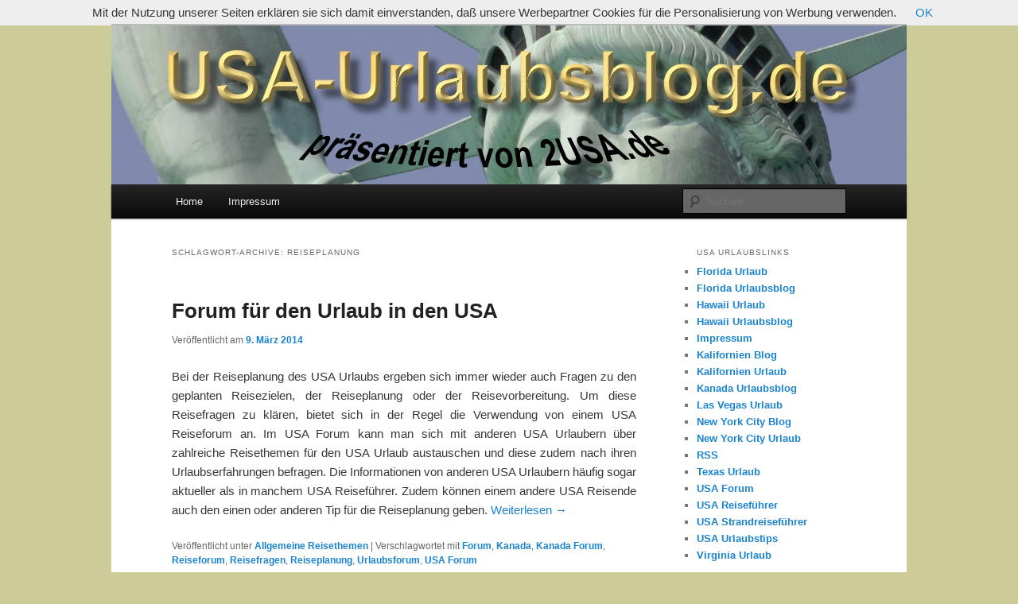

--- FILE ---
content_type: text/html; charset=UTF-8
request_url: http://usa-urlaubsblog.2usa.info/tag/reiseplanung/
body_size: 29016
content:
<!DOCTYPE html>
<!--[if IE 6]>
<html id="ie6" lang="de-DE">
<![endif]-->
<!--[if IE 7]>
<html id="ie7" lang="de-DE">
<![endif]-->
<!--[if IE 8]>
<html id="ie8" lang="de-DE">
<![endif]-->
<!--[if !(IE 6) | !(IE 7) | !(IE 8)  ]><!-->
<html lang="de-DE">
<!--<![endif]-->
<head>
<meta charset="UTF-8" />
<meta name="viewport" content="width=device-width" />
<title>Reiseplanung | USA-Urlaubsblog.de</title>
<link rel="profile" href="http://gmpg.org/xfn/11" />
<link rel="stylesheet" type="text/css" media="all" href="http://usa-urlaubsblog.2usa.info/wp-content/themes/twentyeleven/style.css" />
<link rel="pingback" href="http://usa-urlaubsblog.2usa.info/xmlrpc.php" />
<!--[if lt IE 9]>
<script src="http://usa-urlaubsblog.2usa.info/wp-content/themes/twentyeleven/js/html5.js" type="text/javascript"></script>
<![endif]-->
<link rel="alternate" type="application/rss+xml" title="USA-Urlaubsblog.de &raquo; Feed" href="http://usa-urlaubsblog.2usa.info/feed/" />
<link rel="alternate" type="application/rss+xml" title="USA-Urlaubsblog.de &raquo; Kommentar-Feed" href="http://usa-urlaubsblog.2usa.info/comments/feed/" />
<link rel="alternate" type="application/rss+xml" title="USA-Urlaubsblog.de &raquo; Reiseplanung Schlagwort-Feed" href="http://usa-urlaubsblog.2usa.info/tag/reiseplanung/feed/" />
<link rel="EditURI" type="application/rsd+xml" title="RSD" href="http://usa-urlaubsblog.2usa.info/xmlrpc.php?rsd" />
<link rel="wlwmanifest" type="application/wlwmanifest+xml" href="http://usa-urlaubsblog.2usa.info/wp-includes/wlwmanifest.xml" /> 
<meta name="generator" content="WordPress 3.6.1" />
	<style type="text/css" id="twentyeleven-header-css">
			#site-title,
		#site-description {
			position: absolute !important;
			clip: rect(1px 1px 1px 1px); /* IE6, IE7 */
			clip: rect(1px, 1px, 1px, 1px);
		}
		</style>
	<style type="text/css" id="custom-background-css">
body.custom-background { background-color: #cccc99; }
</style>
</head>

<body class="archive tag tag-reiseplanung tag-177 custom-background single-author two-column right-sidebar">
<div id="page" class="hfeed">
	<header id="branding" role="banner">
			<hgroup>
				<h1 id="site-title"><span><a href="http://usa-urlaubsblog.2usa.info/" title="USA-Urlaubsblog.de" rel="home">USA-Urlaubsblog.de</a></span></h1>
				<h2 id="site-description">Urlaub in den USA</h2>
			</hgroup>

						<a href="http://usa-urlaubsblog.2usa.info/">
									<img src="http://usa-urlaubsblog.2usa.info/wp-content/uploads/2012/09/2USA-USA_Urlaubsblog2.jpg" width="1000" height="200" alt="" />
							</a>
			
							<div class="only-search with-image">
					<form method="get" id="searchform" action="http://usa-urlaubsblog.2usa.info/">
		<label for="s" class="assistive-text">Suchen</label>
		<input type="text" class="field" name="s" id="s" placeholder="Suchen" />
		<input type="submit" class="submit" name="submit" id="searchsubmit" value="Suchen" />
	</form>
				</div>
			
			<nav id="access" role="navigation">
				<h3 class="assistive-text">Hauptmenü</h3>
								<div class="skip-link"><a class="assistive-text" href="#content" title="Zum Inhalt wechseln">Zum Inhalt wechseln</a></div>
				<div class="skip-link"><a class="assistive-text" href="#secondary" title="Zum sekundären Inhalt wechseln">Zum sekundären Inhalt wechseln</a></div>
								<div class="menu"><ul><li ><a href="http://usa-urlaubsblog.2usa.info/" title="Home">Home</a></li><li class="page_item page-item-5"><a href="http://usa-urlaubsblog.2usa.info/impressum/">Impressum</a></li></ul></div>
			</nav><!-- #access -->
	</header><!-- #branding -->


	<div id="main">

		<section id="primary">
			<div id="content" role="main">

			
				<header class="page-header">
					<h1 class="page-title">Schlagwort-Archive: <span>Reiseplanung</span></h1>

									</header>

				
								
					
	<article id="post-806" class="post-806 post type-post status-publish format-standard hentry category-allgemeine-reisethemen tag-forum tag-kanada tag-kanada-forum tag-reiseforum tag-reisefragen tag-reiseplanung tag-urlaubsforum tag-usa-forum">
		<header class="entry-header">
						<h1 class="entry-title"><a href="http://usa-urlaubsblog.2usa.info/forum-fuer-den-urlaub-in-den-usa/" rel="bookmark">Forum für den Urlaub in den USA</a></h1>
			
						<div class="entry-meta">
				<span class="sep">Veröffentlicht am </span><a href="http://usa-urlaubsblog.2usa.info/forum-fuer-den-urlaub-in-den-usa/" title="21:19" rel="bookmark"><time class="entry-date" datetime="2014-03-09T21:19:32+00:00">9. März 2014</time></a><span class="by-author"> <span class="sep"> von </span> <span class="author vcard"><a class="url fn n" href="http://usa-urlaubsblog.2usa.info/author/usa-reisefuehrer/" title="Zeige alle Beiträge von USA Reisefuehrer" rel="author">USA Reisefuehrer</a></span></span>			</div><!-- .entry-meta -->
			
					</header><!-- .entry-header -->

				<div class="entry-content">
			<p style="text-align: justify;">Bei der Reiseplanung des USA Urlaubs ergeben sich immer wieder auch Fragen zu den geplanten Reisezielen, der Reiseplanung oder der Reisevorbereitung. Um diese Reisefragen zu klären, bietet sich in der Regel die Verwendung von einem USA Reiseforum an. Im USA Forum kann man sich mit anderen USA Urlaubern über zahlreiche Reisethemen für den USA Urlaub austauschen und diese zudem nach ihren Urlaubserfahrungen befragen. Die Informationen von anderen USA Urlaubern häufig sogar aktueller als in manchem USA Reiseführer. Zudem können einem andere USA Reisende auch den einen oder anderen Tip für die Reiseplanung geben.  <a href="http://usa-urlaubsblog.2usa.info/forum-fuer-den-urlaub-in-den-usa/#more-806" class="more-link">Weiterlesen <span class="meta-nav">&rarr;</span></a></p>
					</div><!-- .entry-content -->
		
		<footer class="entry-meta">
												<span class="cat-links">
				<span class="entry-utility-prep entry-utility-prep-cat-links">Veröffentlicht unter</span> <a href="http://usa-urlaubsblog.2usa.info/category/allgemeine-reisethemen/" title="Alle Beiträge in Allgemeine Reisethemen ansehen" rel="category tag">Allgemeine Reisethemen</a>			</span>
															<span class="sep"> | </span>
							<span class="tag-links">
				<span class="entry-utility-prep entry-utility-prep-tag-links">Verschlagwortet mit</span> <a href="http://usa-urlaubsblog.2usa.info/tag/forum/" rel="tag">Forum</a>, <a href="http://usa-urlaubsblog.2usa.info/tag/kanada/" rel="tag">Kanada</a>, <a href="http://usa-urlaubsblog.2usa.info/tag/kanada-forum/" rel="tag">Kanada Forum</a>, <a href="http://usa-urlaubsblog.2usa.info/tag/reiseforum/" rel="tag">Reiseforum</a>, <a href="http://usa-urlaubsblog.2usa.info/tag/reisefragen/" rel="tag">Reisefragen</a>, <a href="http://usa-urlaubsblog.2usa.info/tag/reiseplanung/" rel="tag">Reiseplanung</a>, <a href="http://usa-urlaubsblog.2usa.info/tag/urlaubsforum/" rel="tag">Urlaubsforum</a>, <a href="http://usa-urlaubsblog.2usa.info/tag/usa-forum/" rel="tag">USA Forum</a>			</span>
						
			
					</footer><!-- .entry-meta -->
	</article><!-- #post-806 -->

				
				
			
			</div><!-- #content -->
		</section><!-- #primary -->

		<div id="secondary" class="widget-area" role="complementary">
			<aside id="nav_menu-2" class="widget widget_nav_menu"><h3 class="widget-title">USA Urlaubslinks</h3><div class="menu-usa-urlaubslinks-container"><ul id="menu-usa-urlaubslinks" class="menu"><li id="menu-item-23" class="menu-item menu-item-type-custom menu-item-object-custom menu-item-23"><a href="http://de.floridaxl.info">Florida Urlaub</a></li>
<li id="menu-item-670" class="menu-item menu-item-type-custom menu-item-object-custom menu-item-670"><a href="http://florida-urlaubsblog.floridaxl.info">Florida Urlaubsblog</a></li>
<li id="menu-item-21" class="menu-item menu-item-type-custom menu-item-object-custom menu-item-21"><a href="http://www.lahaina.de">Hawaii Urlaub</a></li>
<li id="menu-item-333" class="menu-item menu-item-type-custom menu-item-object-custom menu-item-333"><a href="http://www.urlaub-in-hawaii.com">Hawaii Urlaubsblog</a></li>
<li id="menu-item-19" class="menu-item menu-item-type-custom menu-item-object-custom menu-item-19"><a href="http://usa-urlaubsblog.2usa.info/impressum">Impressum</a></li>
<li id="menu-item-690" class="menu-item menu-item-type-custom menu-item-object-custom menu-item-690"><a href="http://meinkalifornien.kalifornienxl.com">Kalifornien Blog</a></li>
<li id="menu-item-689" class="menu-item menu-item-type-custom menu-item-object-custom menu-item-689"><a href="http://de.kalifornienxl.com">Kalifornien Urlaub</a></li>
<li id="menu-item-768" class="menu-item menu-item-type-custom menu-item-object-custom menu-item-768"><a href="http://kanada-urlaubsblog.2usa.info/">Kanada Urlaubsblog</a></li>
<li id="menu-item-801" class="menu-item menu-item-type-custom menu-item-object-custom menu-item-801"><a href="http://de.lasvegas-urlaub.com">Las Vegas Urlaub</a></li>
<li id="menu-item-103" class="menu-item menu-item-type-custom menu-item-object-custom menu-item-103"><a href="http://www.urlaub-in-newyorkcity.com">New York City Blog</a></li>
<li id="menu-item-22" class="menu-item menu-item-type-custom menu-item-object-custom menu-item-22"><a href="http://de.mynyc.eu">New York City Urlaub</a></li>
<li id="menu-item-62" class="menu-item menu-item-type-custom menu-item-object-custom menu-item-62"><a href="http://usa-urlaubsblog.2usa.info/feed">RSS</a></li>
<li id="menu-item-802" class="menu-item menu-item-type-custom menu-item-object-custom menu-item-802"><a href="http://www.meintexas.de">Texas Urlaub</a></li>
<li id="menu-item-797" class="menu-item menu-item-type-custom menu-item-object-custom menu-item-797"><a href="http://www.forumusa.info">USA Forum</a></li>
<li id="menu-item-18" class="menu-item menu-item-type-custom menu-item-object-custom menu-item-18"><a href="http://de.2usa.info">USA Reiseführer</a></li>
<li id="menu-item-20" class="menu-item menu-item-type-custom menu-item-object-custom menu-item-20"><a href="http://de.beachusa.info">USA Strandreiseführer</a></li>
<li id="menu-item-24" class="menu-item menu-item-type-custom menu-item-object-custom menu-item-24"><a href="http://de.usaxl.com">USA Urlaubstips</a></li>
<li id="menu-item-803" class="menu-item menu-item-type-custom menu-item-object-custom menu-item-803"><a href="http://www.meinvirginia.de">Virginia Urlaub</a></li>
</ul></div></aside><aside id="text-2" class="widget widget_text"><h3 class="widget-title">Anzeige</h3>			<div class="textwidget"><script type="text/javascript"><!--
google_ad_client = "ca-pub-9706545958826818";
/* USA-Urlaubsblog-hochkant */
google_ad_slot = "1070322300";
google_ad_width = 160;
google_ad_height = 600;
//-->
</script>
<script type="text/javascript"
src="http://pagead2.googlesyndication.com/pagead/show_ads.js">
</script></div>
		</aside>		<aside id="recent-posts-2" class="widget widget_recent_entries">		<h3 class="widget-title">Letzte Beiträge</h3>		<ul>
					<li>
				<a href="http://usa-urlaubsblog.2usa.info/reisefuehrer-fuer-den-urlaub-in-las-vegas-und-dem-suedwesten-der-usa/" title="Reiseführer für den Urlaub in Las Vegas und dem Südwesten der USA">Reiseführer für den Urlaub in Las Vegas und dem Südwesten der USA</a>
						</li>
					<li>
				<a href="http://usa-urlaubsblog.2usa.info/forum-fuer-den-urlaub-in-den-usa/" title="Forum für den Urlaub in den USA">Forum für den Urlaub in den USA</a>
						</li>
					<li>
				<a href="http://usa-urlaubsblog.2usa.info/urlaub-an-den-drehorten-der-usa/" title="Urlaub an den Drehorten der USA">Urlaub an den Drehorten der USA</a>
						</li>
					<li>
				<a href="http://usa-urlaubsblog.2usa.info/der-schoenste-strand-der-usa/" title="Der schönste Strand der USA">Der schönste Strand der USA</a>
						</li>
					<li>
				<a href="http://usa-urlaubsblog.2usa.info/reisefuehrer-fuer-den-urlaub-in-virginia/" title="Reiseführer für den Urlaub in Virginia">Reiseführer für den Urlaub in Virginia</a>
						</li>
				</ul>
		</aside><aside id="categories-2" class="widget widget_categories"><h3 class="widget-title">Kategorien</h3>		<ul>
	<li class="cat-item cat-item-79"><a href="http://usa-urlaubsblog.2usa.info/category/alabama/" title="Alle unter Alabama abgelegten Beiträge ansehen">Alabama</a>
</li>
	<li class="cat-item cat-item-1"><a href="http://usa-urlaubsblog.2usa.info/category/allgemeine-reisethemen/" title="Alle unter Allgemeine Reisethemen abgelegten Beiträge ansehen">Allgemeine Reisethemen</a>
</li>
	<li class="cat-item cat-item-74"><a href="http://usa-urlaubsblog.2usa.info/category/arizona/" title="Alle unter Arizona abgelegten Beiträge ansehen">Arizona</a>
</li>
	<li class="cat-item cat-item-80"><a href="http://usa-urlaubsblog.2usa.info/category/colorado/" title="Alle unter Colorado abgelegten Beiträge ansehen">Colorado</a>
</li>
	<li class="cat-item cat-item-87"><a href="http://usa-urlaubsblog.2usa.info/category/connecticut/" title="Alle unter Connecticut abgelegten Beiträge ansehen">Connecticut</a>
</li>
	<li class="cat-item cat-item-92"><a href="http://usa-urlaubsblog.2usa.info/category/delaware/" title="Alle unter Delaware abgelegten Beiträge ansehen">Delaware</a>
</li>
	<li class="cat-item cat-item-5"><a href="http://usa-urlaubsblog.2usa.info/category/florida/" title="Alle unter Florida abgelegten Beiträge ansehen">Florida</a>
</li>
	<li class="cat-item cat-item-117"><a href="http://usa-urlaubsblog.2usa.info/category/georgia/" title="Alle unter Georgia abgelegten Beiträge ansehen">Georgia</a>
</li>
	<li class="cat-item cat-item-9"><a href="http://usa-urlaubsblog.2usa.info/category/geschichte/" title="Alle unter Geschichte abgelegten Beiträge ansehen">Geschichte</a>
</li>
	<li class="cat-item cat-item-12"><a href="http://usa-urlaubsblog.2usa.info/category/hawaii/" title="Alle unter Hawaii abgelegten Beiträge ansehen">Hawaii</a>
</li>
	<li class="cat-item cat-item-94"><a href="http://usa-urlaubsblog.2usa.info/category/illinois/" title="Alle unter Illinois abgelegten Beiträge ansehen">Illinois</a>
</li>
	<li class="cat-item cat-item-56"><a href="http://usa-urlaubsblog.2usa.info/category/indiana/" title="Alle unter Indiana abgelegten Beiträge ansehen">Indiana</a>
</li>
	<li class="cat-item cat-item-23"><a href="http://usa-urlaubsblog.2usa.info/category/kalifornien/" title="Alle unter Kalifornien abgelegten Beiträge ansehen">Kalifornien</a>
</li>
	<li class="cat-item cat-item-85"><a href="http://usa-urlaubsblog.2usa.info/category/maine/" title="Alle unter Maine abgelegten Beiträge ansehen">Maine</a>
</li>
	<li class="cat-item cat-item-11"><a href="http://usa-urlaubsblog.2usa.info/category/maryland/" title="Alle unter Maryland abgelegten Beiträge ansehen">Maryland</a>
</li>
	<li class="cat-item cat-item-60"><a href="http://usa-urlaubsblog.2usa.info/category/massachusetts/" title="Alle unter Massachusetts abgelegten Beiträge ansehen">Massachusetts</a>
</li>
	<li class="cat-item cat-item-58"><a href="http://usa-urlaubsblog.2usa.info/category/michigan/" title="Alle unter Michigan abgelegten Beiträge ansehen">Michigan</a>
</li>
	<li class="cat-item cat-item-69"><a href="http://usa-urlaubsblog.2usa.info/category/minnesota/" title="Alle unter Minnesota abgelegten Beiträge ansehen">Minnesota</a>
</li>
	<li class="cat-item cat-item-67"><a href="http://usa-urlaubsblog.2usa.info/category/neu-mexiko-new-mexico/" title="Alle unter Neu Mexiko / New Mexico abgelegten Beiträge ansehen">Neu Mexiko / New Mexico</a>
</li>
	<li class="cat-item cat-item-20"><a href="http://usa-urlaubsblog.2usa.info/category/nevada/" title="Alle unter Nevada abgelegten Beiträge ansehen">Nevada</a>
</li>
	<li class="cat-item cat-item-89"><a href="http://usa-urlaubsblog.2usa.info/category/new-hampshire/" title="Alle unter New Hampshire abgelegten Beiträge ansehen">New Hampshire</a>
</li>
	<li class="cat-item cat-item-90"><a href="http://usa-urlaubsblog.2usa.info/category/new-jersey/" title="Alle unter New Jersey abgelegten Beiträge ansehen">New Jersey</a>
</li>
	<li class="cat-item cat-item-13"><a href="http://usa-urlaubsblog.2usa.info/category/new-york/" title="Alle unter New York abgelegten Beiträge ansehen">New York</a>
</li>
	<li class="cat-item cat-item-77"><a href="http://usa-urlaubsblog.2usa.info/category/nord-carolina-north-carolina/" title="Alle unter Nord Carolina / North Carolina abgelegten Beiträge ansehen">Nord Carolina / North Carolina</a>
</li>
	<li class="cat-item cat-item-73"><a href="http://usa-urlaubsblog.2usa.info/category/nord-dakota-north-dakota/" title="Alle unter Nord Dakota / North Dakota abgelegten Beiträge ansehen">Nord Dakota / North Dakota</a>
</li>
	<li class="cat-item cat-item-68"><a href="http://usa-urlaubsblog.2usa.info/category/oklahoma/" title="Alle unter Oklahoma abgelegten Beiträge ansehen">Oklahoma</a>
</li>
	<li class="cat-item cat-item-91"><a href="http://usa-urlaubsblog.2usa.info/category/pennsylvania/" title="Alle unter Pennsylvania abgelegten Beiträge ansehen">Pennsylvania</a>
</li>
	<li class="cat-item cat-item-88"><a href="http://usa-urlaubsblog.2usa.info/category/rhode-island/" title="Alle unter Rhode Island abgelegten Beiträge ansehen">Rhode Island</a>
</li>
	<li class="cat-item cat-item-113"><a href="http://usa-urlaubsblog.2usa.info/category/sued-carolina-south-carolina/" title="Alle unter Süd Carolina / South Carolina abgelegten Beiträge ansehen">Süd Carolina / South Carolina</a>
</li>
	<li class="cat-item cat-item-6"><a href="http://usa-urlaubsblog.2usa.info/category/suedstaaten/" title="Alle unter Südstaaten abgelegten Beiträge ansehen">Südstaaten</a>
</li>
	<li class="cat-item cat-item-21"><a href="http://usa-urlaubsblog.2usa.info/category/suedwesten/" title="Alle unter Südwesten abgelegten Beiträge ansehen">Südwesten</a>
</li>
	<li class="cat-item cat-item-115"><a href="http://usa-urlaubsblog.2usa.info/category/tennessee/" title="Alle unter Tennessee abgelegten Beiträge ansehen">Tennessee</a>
</li>
	<li class="cat-item cat-item-136"><a href="http://usa-urlaubsblog.2usa.info/category/texas/" title="Alle unter Texas abgelegten Beiträge ansehen">Texas</a>
</li>
	<li class="cat-item cat-item-105"><a href="http://usa-urlaubsblog.2usa.info/category/usa-video/" title="Alle unter USA Video abgelegten Beiträge ansehen">USA Video</a>
</li>
	<li class="cat-item cat-item-41"><a href="http://usa-urlaubsblog.2usa.info/category/utah/" title="Alle unter Utah abgelegten Beiträge ansehen">Utah</a>
</li>
	<li class="cat-item cat-item-86"><a href="http://usa-urlaubsblog.2usa.info/category/vermont/" title="Alle unter Vermont abgelegten Beiträge ansehen">Vermont</a>
</li>
	<li class="cat-item cat-item-52"><a href="http://usa-urlaubsblog.2usa.info/category/virginia/" title="Alle unter Virginia abgelegten Beiträge ansehen">Virginia</a>
</li>
	<li class="cat-item cat-item-70"><a href="http://usa-urlaubsblog.2usa.info/category/washington/" title="Alle unter Washington abgelegten Beiträge ansehen">Washington</a>
</li>
	<li class="cat-item cat-item-53"><a href="http://usa-urlaubsblog.2usa.info/category/washington-dc/" title="Alle unter Washington D.C. abgelegten Beiträge ansehen">Washington D.C.</a>
</li>
	<li class="cat-item cat-item-57"><a href="http://usa-urlaubsblog.2usa.info/category/wisconsin/" title="Alle unter Wisconsin abgelegten Beiträge ansehen">Wisconsin</a>
</li>
	<li class="cat-item cat-item-66"><a href="http://usa-urlaubsblog.2usa.info/category/wyoming/" title="Alle unter Wyoming abgelegten Beiträge ansehen">Wyoming</a>
</li>
		</ul>
</aside><aside id="text-3" class="widget widget_text"><h3 class="widget-title">Anzeige</h3>			<div class="textwidget"><script type="text/javascript"><!--
google_ad_client = "ca-pub-9706545958826818";
/* USA-Urlaubsblog-hochkant */
google_ad_slot = "1070322300";
google_ad_width = 160;
google_ad_height = 600;
//-->
</script>
<script type="text/javascript"
src="http://pagead2.googlesyndication.com/pagead/show_ads.js">
</script></div>
		</aside><aside id="tag_cloud-2" class="widget widget_tag_cloud"><h3 class="widget-title">Schlagwörter</h3><div class="tagcloud"><a href='http://usa-urlaubsblog.2usa.info/tag/atlantikkueste/' class='tag-link-45' title='2 Themen' style='font-size: 10.230088495575pt;'>Atlantikküste</a>
<a href='http://usa-urlaubsblog.2usa.info/tag/ausflugsziele/' class='tag-link-112' title='4 Themen' style='font-size: 12.955752212389pt;'>Ausflugsziele</a>
<a href='http://usa-urlaubsblog.2usa.info/tag/baden/' class='tag-link-110' title='2 Themen' style='font-size: 10.230088495575pt;'>baden</a>
<a href='http://usa-urlaubsblog.2usa.info/tag/bester-strand/' class='tag-link-119' title='2 Themen' style='font-size: 10.230088495575pt;'>bester Strand</a>
<a href='http://usa-urlaubsblog.2usa.info/tag/beverly-hills/' class='tag-link-28' title='1 Thema' style='font-size: 8pt;'>Beverly Hills</a>
<a href='http://usa-urlaubsblog.2usa.info/tag/big-island/' class='tag-link-50' title='3 Themen' style='font-size: 11.716814159292pt;'>Big Island</a>
<a href='http://usa-urlaubsblog.2usa.info/tag/buergerkrieg/' class='tag-link-29' title='2 Themen' style='font-size: 10.230088495575pt;'>Bürgerkrieg</a>
<a href='http://usa-urlaubsblog.2usa.info/tag/canyon/' class='tag-link-76' title='2 Themen' style='font-size: 10.230088495575pt;'>Canyon</a>
<a href='http://usa-urlaubsblog.2usa.info/tag/drehorte/' class='tag-link-30' title='4 Themen' style='font-size: 12.955752212389pt;'>Drehorte</a>
<a href='http://usa-urlaubsblog.2usa.info/tag/einkaufen/' class='tag-link-15' title='1 Thema' style='font-size: 8pt;'>einkaufen</a>
<a href='http://usa-urlaubsblog.2usa.info/tag/everglades/' class='tag-link-103' title='2 Themen' style='font-size: 10.230088495575pt;'>Everglades</a>
<a href='http://usa-urlaubsblog.2usa.info/tag/florida-keys/' class='tag-link-8' title='5 Themen' style='font-size: 13.946902654867pt;'>Florida Keys</a>
<a href='http://usa-urlaubsblog.2usa.info/tag/florida-panhandle/' class='tag-link-81' title='3 Themen' style='font-size: 11.716814159292pt;'>Florida Panhandle</a>
<a href='http://usa-urlaubsblog.2usa.info/tag/golfkueste/' class='tag-link-44' title='8 Themen' style='font-size: 16.053097345133pt;'>Golfküste</a>
<a href='http://usa-urlaubsblog.2usa.info/tag/great-lakes/' class='tag-link-59' title='2 Themen' style='font-size: 10.230088495575pt;'>Great Lakes</a>
<a href='http://usa-urlaubsblog.2usa.info/tag/hollywood/' class='tag-link-26' title='3 Themen' style='font-size: 11.716814159292pt;'>Hollywood</a>
<a href='http://usa-urlaubsblog.2usa.info/tag/honolulu/' class='tag-link-18' title='2 Themen' style='font-size: 10.230088495575pt;'>Honolulu</a>
<a href='http://usa-urlaubsblog.2usa.info/tag/indian-mounds/' class='tag-link-62' title='2 Themen' style='font-size: 10.230088495575pt;'>Indian Mounds</a>
<a href='http://usa-urlaubsblog.2usa.info/tag/kanada/' class='tag-link-170' title='2 Themen' style='font-size: 10.230088495575pt;'>Kanada</a>
<a href='http://usa-urlaubsblog.2usa.info/tag/kauai/' class='tag-link-83' title='2 Themen' style='font-size: 10.230088495575pt;'>Kauai</a>
<a href='http://usa-urlaubsblog.2usa.info/tag/key-west/' class='tag-link-32' title='3 Themen' style='font-size: 11.716814159292pt;'>Key West</a>
<a href='http://usa-urlaubsblog.2usa.info/tag/las-vegas/' class='tag-link-22' title='2 Themen' style='font-size: 10.230088495575pt;'>Las Vegas</a>
<a href='http://usa-urlaubsblog.2usa.info/tag/long-island/' class='tag-link-78' title='2 Themen' style='font-size: 10.230088495575pt;'>Long Island</a>
<a href='http://usa-urlaubsblog.2usa.info/tag/los-angeles/' class='tag-link-24' title='7 Themen' style='font-size: 15.433628318584pt;'>Los Angeles</a>
<a href='http://usa-urlaubsblog.2usa.info/tag/malibu/' class='tag-link-25' title='2 Themen' style='font-size: 10.230088495575pt;'>Malibu</a>
<a href='http://usa-urlaubsblog.2usa.info/tag/manhattan/' class='tag-link-31' title='3 Themen' style='font-size: 11.716814159292pt;'>Manhattan</a>
<a href='http://usa-urlaubsblog.2usa.info/tag/maui/' class='tag-link-36' title='3 Themen' style='font-size: 11.716814159292pt;'>Maui</a>
<a href='http://usa-urlaubsblog.2usa.info/tag/miami/' class='tag-link-129' title='2 Themen' style='font-size: 10.230088495575pt;'>Miami</a>
<a href='http://usa-urlaubsblog.2usa.info/tag/miami-beach/' class='tag-link-46' title='2 Themen' style='font-size: 10.230088495575pt;'>Miami Beach</a>
<a href='http://usa-urlaubsblog.2usa.info/tag/national-monument/' class='tag-link-75' title='3 Themen' style='font-size: 11.716814159292pt;'>National Monument</a>
<a href='http://usa-urlaubsblog.2usa.info/tag/nationalpark/' class='tag-link-33' title='9 Themen' style='font-size: 16.672566371681pt;'>Nationalpark</a>
<a href='http://usa-urlaubsblog.2usa.info/tag/new-york-city/' class='tag-link-14' title='4 Themen' style='font-size: 12.955752212389pt;'>New York City</a>
<a href='http://usa-urlaubsblog.2usa.info/tag/oahu/' class='tag-link-19' title='4 Themen' style='font-size: 12.955752212389pt;'>Oahu</a>
<a href='http://usa-urlaubsblog.2usa.info/tag/panama-city-beach/' class='tag-link-82' title='2 Themen' style='font-size: 10.230088495575pt;'>Panama City Beach</a>
<a href='http://usa-urlaubsblog.2usa.info/tag/pazifikkueste/' class='tag-link-43' title='10 Themen' style='font-size: 17.16814159292pt;'>Pazifikküste</a>
<a href='http://usa-urlaubsblog.2usa.info/tag/rundreise/' class='tag-link-7' title='13 Themen' style='font-size: 18.530973451327pt;'>Rundreise</a>
<a href='http://usa-urlaubsblog.2usa.info/tag/san-diego/' class='tag-link-49' title='2 Themen' style='font-size: 10.230088495575pt;'>San Diego</a>
<a href='http://usa-urlaubsblog.2usa.info/tag/santa-monica/' class='tag-link-27' title='1 Thema' style='font-size: 8pt;'>Santa Monica</a>
<a href='http://usa-urlaubsblog.2usa.info/tag/schlachtfeld/' class='tag-link-10' title='1 Thema' style='font-size: 8pt;'>Schlachtfeld</a>
<a href='http://usa-urlaubsblog.2usa.info/tag/spring-break/' class='tag-link-39' title='2 Themen' style='font-size: 10.230088495575pt;'>Spring Break</a>
<a href='http://usa-urlaubsblog.2usa.info/tag/strand/' class='tag-link-16' title='26 Themen' style='font-size: 22pt;'>Strand</a>
<a href='http://usa-urlaubsblog.2usa.info/tag/urlaubsblog/' class='tag-link-3' title='1 Thema' style='font-size: 8pt;'>Urlaubsblog</a>
<a href='http://usa-urlaubsblog.2usa.info/tag/vulkan/' class='tag-link-37' title='2 Themen' style='font-size: 10.230088495575pt;'>Vulkan</a>
<a href='http://usa-urlaubsblog.2usa.info/tag/waikiki-beach/' class='tag-link-17' title='1 Thema' style='font-size: 8pt;'>Waikiki Beach</a>
<a href='http://usa-urlaubsblog.2usa.info/tag/wandern/' class='tag-link-34' title='6 Themen' style='font-size: 14.814159292035pt;'>wandern</a></div>
</aside><aside id="text-4" class="widget widget_text"><h3 class="widget-title">Anzeige</h3>			<div class="textwidget"><script type="text/javascript"><!--
google_ad_client = "ca-pub-9706545958826818";
/* USA-Urlaubsblog-hochkant */
google_ad_slot = "1070322300";
google_ad_width = 160;
google_ad_height = 600;
//-->
</script>
<script type="text/javascript"
src="http://pagead2.googlesyndication.com/pagead/show_ads.js">
</script></div>
		</aside>		</div><!-- #secondary .widget-area -->

	</div><!-- #main -->

	<footer id="colophon" role="contentinfo">

			
<div id="supplementary" class="one">
		<div id="first" class="widget-area" role="complementary">
		<aside id="text-5" class="widget widget_text"><h3 class="widget-title">Copyright © bei Volkscom.com – All rights reserved by Volkscom.com – Alle Angaben ohne Gewähr – Keine Gewähr für die Inhalte der Links – Änderungen und alle Rechte vorbehalten – Kopien des Inhalts der Homepage (auch auszugsweise) sind nur mit der schriftlichen Zustimmung von Volkscom.com erlaubt – 2USA.de, 2USA.eu, 2USA.info, USA-Urlaubsblog.de und ZweiUSA.de sind Internetportale von Volkscom.com</h3>			<div class="textwidget"><script src="/cookiechoices.js"></script>
<script>
  document.addEventListener('DOMContentLoaded', function(event) {
    cookieChoices.showCookieConsentBar('Mit der Nutzung unserer Seiten erklären sie sich damit einverstanden, daß unsere Werbepartner Cookies für die Personalisierung von Werbung verwenden.',
      'OK' );
  });
</script></div>
		</aside>	</div><!-- #first .widget-area -->
	
	
	</div><!-- #supplementary -->
			<div id="site-generator">
								<a href="http://wordpress.org/" title="Semantic Personal Publishing Platform">Proudly powered by WordPress</a>
			</div>
	</footer><!-- #colophon -->
</div><!-- #page -->


</body>
</html>

--- FILE ---
content_type: text/html; charset=utf-8
request_url: https://www.google.com/recaptcha/api2/aframe
body_size: 269
content:
<!DOCTYPE HTML><html><head><meta http-equiv="content-type" content="text/html; charset=UTF-8"></head><body><script nonce="gzoiDEXCW6B7Q2sFQ6ETzQ">/** Anti-fraud and anti-abuse applications only. See google.com/recaptcha */ try{var clients={'sodar':'https://pagead2.googlesyndication.com/pagead/sodar?'};window.addEventListener("message",function(a){try{if(a.source===window.parent){var b=JSON.parse(a.data);var c=clients[b['id']];if(c){var d=document.createElement('img');d.src=c+b['params']+'&rc='+(localStorage.getItem("rc::a")?sessionStorage.getItem("rc::b"):"");window.document.body.appendChild(d);sessionStorage.setItem("rc::e",parseInt(sessionStorage.getItem("rc::e")||0)+1);localStorage.setItem("rc::h",'1768925031714');}}}catch(b){}});window.parent.postMessage("_grecaptcha_ready", "*");}catch(b){}</script></body></html>